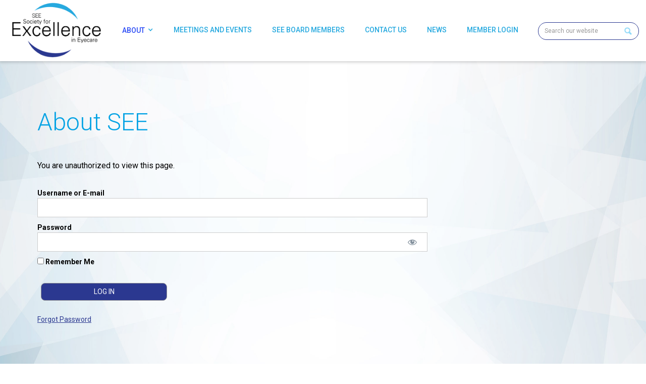

--- FILE ---
content_type: text/html; charset=UTF-8
request_url: https://excellenteyesurgery.com/about-see/
body_size: 6326
content:
<!DOCTYPE html><html data-wf-page="5fbbbf302d7faf8dbc543b7a" data-wf-site="5fbbbf302d7faf7913543b79"><head><meta charset="utf-8"><meta content="width=device-width, initial-scale=1" name="viewport"><meta http-equiv="x-dns-prefetch-control" content="on"><link rel="dns-prefetch" href="//fonts.googleapis.com" /><link rel="dns-prefetch" href="//fonts.gstatic.com" /><link rel="dns-prefetch" href="//ajax.googleapis.com" /><link rel="dns-prefetch" href="//apis.google.com" /><link rel="dns-prefetch" href="//google-analytics.com" /><link rel="dns-prefetch" href="//www.google-analytics.com" /><link rel="dns-prefetch" href="//ssl.google-analytics.com" /><link rel="dns-prefetch" href="//youtube.com" /><link rel="dns-prefetch" href="//api.pinterest.com" /><link rel="dns-prefetch" href="//connect.facebook.net" /><link rel="dns-prefetch" href="//platform.twitter.com" /><link rel="dns-prefetch" href="//syndication.twitter.com" /><link rel="dns-prefetch" href="//syndication.twitter.com" /><link rel="dns-prefetch" href="//platform.instagram.com" /><link rel="dns-prefetch" href="//s.gravatar.com" /><link rel="dns-prefetch" href="//s0.wp.com" /><link rel="dns-prefetch" href="//cdn.userway.org/" /><link rel="dns-prefetch" href="//stats.wp.com" /><meta name='robots' content='index, follow, max-image-preview:large, max-snippet:-1, max-video-preview:-1' /> <!-- This site is optimized with the Yoast SEO plugin v26.4 - https://yoast.com/wordpress/plugins/seo/ --><link media="all" href="https://excellenteyesurgery.com/wp-content/cache/autoptimize/css/autoptimize_bcf7780ee64abc2ecbe27b0e38f23cb4.css" rel="stylesheet"><title>About SEE - SEE Society for Excellence in Eyecare</title><link rel="canonical" href="https://excellenteyesurgery.com/about-see/" /><meta property="og:locale" content="en_US" /><meta property="og:type" content="article" /><meta property="og:title" content="About SEE - SEE Society for Excellence in Eyecare" /><meta property="og:description" content="You are unauthorized to view this page. Username or E-mail Password Remember Me &nbsp; &nbsp; Forgot Password" /><meta property="og:url" content="https://excellenteyesurgery.com/about-see/" /><meta property="og:site_name" content="SEE Society for Excellence in Eyecare" /><meta property="og:image" content="http://excellenteyesurgery.com/wp-content/uploads/2016/03/about-doctor.png" /><meta name="twitter:card" content="summary_large_image" /> <script type="application/ld+json" class="yoast-schema-graph">{"@context":"https://schema.org","@graph":[{"@type":"WebPage","@id":"https://excellenteyesurgery.com/about-see/","url":"https://excellenteyesurgery.com/about-see/","name":"About SEE - SEE Society for Excellence in Eyecare","isPartOf":{"@id":"https://excellenteyesurgery.com/#website"},"primaryImageOfPage":{"@id":"https://excellenteyesurgery.com/about-see/#primaryimage"},"image":{"@id":"https://excellenteyesurgery.com/about-see/#primaryimage"},"thumbnailUrl":"http://excellenteyesurgery.com/wp-content/uploads/2016/03/about-doctor.png","datePublished":"2016-09-22T12:48:55+00:00","breadcrumb":{"@id":"https://excellenteyesurgery.com/about-see/#breadcrumb"},"inLanguage":"en-US","potentialAction":[{"@type":"ReadAction","target":["https://excellenteyesurgery.com/about-see/"]}]},{"@type":"ImageObject","inLanguage":"en-US","@id":"https://excellenteyesurgery.com/about-see/#primaryimage","url":"http://excellenteyesurgery.com/wp-content/uploads/2016/03/about-doctor.png","contentUrl":"http://excellenteyesurgery.com/wp-content/uploads/2016/03/about-doctor.png"},{"@type":"BreadcrumbList","@id":"https://excellenteyesurgery.com/about-see/#breadcrumb","itemListElement":[{"@type":"ListItem","position":1,"name":"Home","item":"https://excellenteyesurgery.com/"},{"@type":"ListItem","position":2,"name":"About SEE"}]},{"@type":"WebSite","@id":"https://excellenteyesurgery.com/#website","url":"https://excellenteyesurgery.com/","name":"SEE Society for Excellence in Eyecare","description":"","potentialAction":[{"@type":"SearchAction","target":{"@type":"EntryPoint","urlTemplate":"https://excellenteyesurgery.com/?s={search_term_string}"},"query-input":{"@type":"PropertyValueSpecification","valueRequired":true,"valueName":"search_term_string"}}],"inLanguage":"en-US"}]}</script> <!-- / Yoast SEO plugin. --><link rel='dns-prefetch' href='//code.jquery.com' /><link rel='dns-prefetch' href='//ajax.googleapis.com' /><link href='https://fonts.gstatic.com' crossorigin='anonymous' rel='preconnect' /><link href='https://ajax.googleapis.com' rel='preconnect' /><link href='https://fonts.googleapis.com' rel='preconnect' /><link rel="alternate" title="oEmbed (JSON)" type="application/json+oembed" href="https://excellenteyesurgery.com/wp-json/oembed/1.0/embed?url=https%3A%2F%2Fexcellenteyesurgery.com%2Fabout-see%2F" /><link rel="alternate" title="oEmbed (XML)" type="text/xml+oembed" href="https://excellenteyesurgery.com/wp-json/oembed/1.0/embed?url=https%3A%2F%2Fexcellenteyesurgery.com%2Fabout-see%2F&#038;format=xml" /><link rel='stylesheet' id='dashicons-css' href='https://excellenteyesurgery.com/wp-includes/css/dashicons.min.css' type='text/css' media='all' /> <script type="text/javascript" src="https://code.jquery.com/jquery-3.5.1.min.js" id="jquery-js"></script> <script type="text/javascript" src="https://excellenteyesurgery.com/wp-includes/js/dist/hooks.min.js" id="wp-hooks-js"></script> <script type="text/javascript" src="https://excellenteyesurgery.com/wp-includes/js/dist/i18n.min.js" id="wp-i18n-js"></script> <script type="text/javascript" id="wp-i18n-js-after">/* <![CDATA[ */
wp.i18n.setLocaleData( { 'text direction\u0004ltr': [ 'ltr' ] } );
//# sourceURL=wp-i18n-js-after
/* ]]> */</script> <script type="text/javascript" id="yop-public-js-extra">/* <![CDATA[ */
var objectL10n = {"yopPollParams":{"urlParams":{"ajax":"https://excellenteyesurgery.com/wp-admin/admin-ajax.php","wpLogin":"https://excellenteyesurgery.com/login/?redirect_to=https%3A%2F%2Fexcellenteyesurgery.com%2Fwp-admin%2Fadmin-ajax.php%3Faction%3Dyop_poll_record_wordpress_vote"},"apiParams":{"reCaptcha":{"siteKey":""},"reCaptchaV2Invisible":{"siteKey":""},"reCaptchaV3":{"siteKey":""},"hCaptcha":{"siteKey":""},"cloudflareTurnstile":{"siteKey":""}},"captchaParams":{"imgPath":"https://excellenteyesurgery.com/wp-content/plugins/yop-poll/public/assets/img/","url":"https://excellenteyesurgery.com/wp-content/plugins/yop-poll/app.php","accessibilityAlt":"Sound icon","accessibilityTitle":"Accessibility option: listen to a question and answer it!","accessibilityDescription":"Type below the \u003Cstrong\u003Eanswer\u003C/strong\u003E to what you hear. Numbers or words:","explanation":"Click or touch the \u003Cstrong\u003EANSWER\u003C/strong\u003E","refreshAlt":"Refresh/reload icon","refreshTitle":"Refresh/reload: get new images and accessibility option!"},"voteParams":{"invalidPoll":"Invalid Poll","noAnswersSelected":"No answer selected","minAnswersRequired":"At least {min_answers_allowed} answer(s) required","maxAnswersRequired":"A max of {max_answers_allowed} answer(s) accepted","noAnswerForOther":"No other answer entered","noValueForCustomField":"{custom_field_name} is required","tooManyCharsForCustomField":"Text for {custom_field_name} is too long","consentNotChecked":"You must agree to our terms and conditions","noCaptchaSelected":"Captcha is required","thankYou":"Thank you for your vote"},"resultsParams":{"singleVote":"vote","multipleVotes":"votes","singleAnswer":"answer","multipleAnswers":"answers"}}};
//# sourceURL=yop-public-js-extra
/* ]]> */</script> <link rel="https://api.w.org/" href="https://excellenteyesurgery.com/wp-json/" /><link rel="alternate" title="JSON" type="application/json" href="https://excellenteyesurgery.com/wp-json/wp/v2/pages/40" /><link rel="EditURI" type="application/rsd+xml" title="RSD" href="https://excellenteyesurgery.com/xmlrpc.php?rsd" /><link rel='shortlink' href='https://excellenteyesurgery.com/?p=40' /><meta name="tec-api-version" content="v1"><meta name="tec-api-origin" content="https://excellenteyesurgery.com"><link rel="alternate" href="https://excellenteyesurgery.com/wp-json/tribe/events/v1/" /> <script type="text/javascript">!function(o,c){var n=c.documentElement,t=" w-mod-";n.className+=t+"js",("ontouchstart"in o||o.DocumentTouch&&c instanceof DocumentTouch)&&(n.className+=t+"touch")}(window,document);</script> <link href="https://excellenteyesurgery.com/wp-content/themes/glacial/images/favicon.jpg" rel="shortcut icon" type="image/x-icon"><link href="https://excellenteyesurgery.com/wp-content/themes/glacial/images/webclip.jpg" rel="apple-touch-icon"></head><body class="wp-singular page-template-default page page-id-40 page-parent wp-theme-glacial tribe-no-js" id="back-to-top"><div data-collapse="medium" data-animation="default" data-duration="400" role="banner" class="navbar w-nav"> <a href="https://excellenteyesurgery.com" class="logo w-nav-brand" title="SEE - Society For Excellence in Eyecare - Click Here For the Homepage"><img src="https://excellenteyesurgery.com/wp-content/themes/glacial/images/logo.png" alt="SEE - Society For Excellence in Eyecare Logo"></a><nav role="navigation" class="navmenu w-nav-menu" id="navigation"><div class="menu-primary-navigation-container"><ul id="menu-primary-navigation" class="menu"><li id="menu-item-1171" class="menu-item menu-item-type-post_type menu-item-object-page current-menu-item page_item page-item-40 current_page_item menu-item-has-children menu-item-1171"><a href="https://excellenteyesurgery.com/about-see/" aria-current="page" tabindex="0 ">About</a><ul class="sub-menu"><li id="menu-item-1173" class="menu-item menu-item-type-post_type menu-item-object-page menu-item-1173"><a href="https://excellenteyesurgery.com/about-see/news-blog/" tabindex="0 ">News / Blog</a></li><li id="menu-item-1172" class="menu-item menu-item-type-post_type menu-item-object-page menu-item-1172"><a href="https://excellenteyesurgery.com/about-see/media-center/" tabindex="0 ">Media Center</a></li></ul></li><li id="menu-item-1161" class="menu-item menu-item-type-custom menu-item-object-custom menu-item-1161"><a href="/upcoming-events/" tabindex="0 ">Meetings and Events</a></li><li id="menu-item-1169" class="menu-item menu-item-type-post_type menu-item-object-page menu-item-1169"><a href="https://excellenteyesurgery.com/see-board-members/" tabindex="0 ">SEE Board Members</a></li><li id="menu-item-1168" class="menu-item menu-item-type-post_type menu-item-object-page menu-item-1168"><a href="https://excellenteyesurgery.com/contact-see/" tabindex="0 ">Contact Us</a></li><li id="menu-item-1180" class="menu-item menu-item-type-post_type menu-item-object-page menu-item-1180"><a href="https://excellenteyesurgery.com/about-see/news-blog/" tabindex="0 ">News</a></li><li id="menu-item-1260" class="menu-item menu-item-type-post_type menu-item-object-page menu-item-1260"><a href="https://excellenteyesurgery.com/login/" tabindex="0 ">Member Login</a></li><li id="menu-item-1426" class="log-out-link menu-item menu-item-type-custom menu-item-object-custom menu-item-1426"><a href="http://excellenteyesurgery.com/wp-login.php?action=logout" title="Click to Log Out" tabindex="0 ">Logout</a></li></ul></div></nav><div class="membership_div"><div class="search_div"><div class="search_form_wrapper w-form"><form role="search" method="get" id="email-form-2" name="email-form-2" data-name="Email Form 2" class="search-form" action="https://excellenteyesurgery.com/"> <input id="Name-3" type="search" placeholder="Search our website" maxlength="256" class="search_field w-input" placeholder="Search …" value="" name="s" title="Search for:" /></form></div></div></div><div class="menu_icon w-nav-button"><div class="w-icon-nav-menu"></div></div></div><div class="content_section w-clearfix"><div class="content_div"><h1 class="secondary_headline">About SEE</h1><article role="article" class="post" id="post-40"><div class="entry"><div class="mp_wrapper"><div class="mepr-unauthorized-message"><p>You are unauthorized to view this page.</p></div><div class="mepr-login-form-wrap"><div class="mp_wrapper mp_login_form"> <!-- mp-login-form-start --><form name="mepr_loginform" id="mepr_loginform" class="mepr-form" action="https://excellenteyesurgery.com/login/" method="post"><div class="mp-form-row mepr_username"><div class="mp-form-label"> <label for="user_login">Username or E-mail</label></div> <input type="text" name="log" id="user_login" value="" /></div><div class="mp-form-row mepr_password"><div class="mp-form-label"> <label for="user_pass">Password</label><div class="mp-hide-pw"> <input type="password" name="pwd" id="user_pass" value="" /> <button type="button" class="button mp-hide-pw hide-if-no-js" data-toggle="0" aria-label="Show password"> <span class="dashicons dashicons-visibility" aria-hidden="true"></span> </button></div></div></div><div> <label><input name="rememberme" type="checkbox" id="rememberme" value="forever" /> Remember Me</label></div><div class="mp-spacer">&nbsp;</div><div class="submit"> <input type="submit" name="wp-submit" id="wp-submit" class="button-primary mepr-share-button " value="Log In" /> <input type="hidden" name="redirect_to" value="/about-see/" /> <input type="hidden" name="mepr_process_login_form" value="true" /> <input type="hidden" name="mepr_is_login_page" value="false" /></div></form><div class="mp-spacer">&nbsp;</div><div class="mepr-login-actions"> <a
 href="https://excellenteyesurgery.com/login/?action=forgot_password"
 title="Click here to reset your password"
 > Forgot Password </a></div> <!-- mp-login-form-end --></div></div></div></div></article><div class="navigation"><div class="alignleft"></div><div class="alignright"></div></div></div></div><div class="section contact"><div class="contact_div"><div class="contact_form_div"><h2 class="white_headline">Contact us Today!</h2><div class="address_text">Society for Excellence in Eyecare, Inc.</div><div class="email_txt">email:</div> <a href="mailto:info@excellenteyesurgery.com" class="email_link" title="Click Here to Email info@excellenteyesurgery.com">info@excellenteyesurgery.com</a><div class="form_wrapper w-form"> <!-- forms.glacial.com script begins here --> <iframe title="Contact Form" allowTransparency="true" scrolling="no" style="min-height:420px; height:inherit; overflow:hidden;" width="100%" id="contactform123" loading="lazy" name="contactform123" marginwidth="0" marginheight="0" frameborder="0" src="about:blank"><p>Your browser does not support iframes. The contact form cannot be displayed. Please use another contact method (phone, fax etc)</p> </iframe> <!-- forms.glacial.com script ends here --></div></div><div class="bottom_links_div"><h2 class="white_headline">Site Map</h2> <a href="https://excellenteyesurgery.com" class="bottom_link" title="Click Here to Access the Homepage">home</a> <a href="https://excellenteyesurgery.com/about-see/" class="bottom_link" title="Click Here to Learn More About Us">about see</a> <a href="https://excellenteyesurgery.com/?page_id=1274" class="bottom_link" title="Click Here to Find Out How to Join Us">join us</a> <a href="/upcoming-events/" class="bottom_link" title="Click Here to Check Out / Sign Up for Meetings and Events">meetings &amp; events</a> <a href="https://excellenteyesurgery.com/login/" class="bottom_link" title="Click Here to Access the Member Login">member login</a> <a href="https://excellenteyesurgery.com/about-see/" class="bottom_link" title="Click Here to Learn More About Membership">membership</a> <a href="https://excellenteyesurgery.com/?page_id=1274" class="bottom_link" title="Click Here to Check Out Our Board Members">see board members</a> <a href="https://excellenteyesurgery.com/contact-see/" class="bottom_link" title="Click Here to Access Our Contact Form">contact us</a> <a href="https://excellenteyesurgery.com/about-see/news-blog/" class="bottom_link" title="Click Here to Check Out SEE News">news</a></div><div class="footer_div"> <a href="https://excellenteyesurgery.com" class="footer_logo w-inline-block" title="SEE - Society For Excellence in Eyecare - Click Here For the Homepage"><noscript><img src="https://excellenteyesurgery.com/wp-content/themes/glacial/images/logo.png" loading="lazy" alt="SEE - Society For Excellence in Eyecare Logo" class="logo_img"></noscript><img src='data:image/svg+xml,%3Csvg%20xmlns=%22http://www.w3.org/2000/svg%22%20viewBox=%220%200%20210%20140%22%3E%3C/svg%3E' data-src="https://excellenteyesurgery.com/wp-content/themes/glacial/images/logo.png" loading="lazy" alt="SEE - Society For Excellence in Eyecare Logo" class="lazyload logo_img"></a><div class="footer_txt">&copy;2026 All Rights Reserved. Society for Excellence, Inc.</div><div class="footer_txt"><a href="https://excellenteyesurgery.com/design/" title="Medical Website Design">Medical website design</a> by <a href="https://www.glacial.com" title="Glacial Multimedia - Opens in New Tab" target="_blank">Glacial Multimedia, Inc.</a> &copy;<br /><br />If you are using a screen reader and are having problems using this website, please email us at <a href="mailto:info@excellenteyesurgery.com" class="email_link" title="Click Here to Email info@excellenteyesurgery.com">info@excellenteyesurgery.com</a>.<br /><br /><a href="#back-to-top" class="ui-button" title="Click Here For the Top of the Page">Back to Top</a></div></div></div></div> <script type="speculationrules">{"prefetch":[{"source":"document","where":{"and":[{"href_matches":"/*"},{"not":{"href_matches":["/wp-*.php","/wp-admin/*","/wp-content/uploads/*","/wp-content/*","/wp-content/plugins/*","/wp-content/themes/glacial/*","/*\\?(.+)"]}},{"not":{"selector_matches":"a[rel~=\"nofollow\"]"}},{"not":{"selector_matches":".no-prefetch, .no-prefetch a"}}]},"eagerness":"conservative"}]}</script> <script type="text/javascript" id="bbp-swap-no-js-body-class">document.body.className = document.body.className.replace( 'bbp-no-js', 'bbp-js' );</script> <script>( function ( body ) {
			'use strict';
			body.className = body.className.replace( /\btribe-no-js\b/, 'tribe-js' );
		} )( document.body );</script> <script>/* <![CDATA[ */var tribe_l10n_datatables = {"aria":{"sort_ascending":": activate to sort column ascending","sort_descending":": activate to sort column descending"},"length_menu":"Show _MENU_ entries","empty_table":"No data available in table","info":"Showing _START_ to _END_ of _TOTAL_ entries","info_empty":"Showing 0 to 0 of 0 entries","info_filtered":"(filtered from _MAX_ total entries)","zero_records":"No matching records found","search":"Search:","all_selected_text":"All items on this page were selected. ","select_all_link":"Select all pages","clear_selection":"Clear Selection.","pagination":{"all":"All","next":"Next","previous":"Previous"},"select":{"rows":{"0":"","_":": Selected %d rows","1":": Selected 1 row"}},"datepicker":{"dayNames":["Sunday","Monday","Tuesday","Wednesday","Thursday","Friday","Saturday"],"dayNamesShort":["Sun","Mon","Tue","Wed","Thu","Fri","Sat"],"dayNamesMin":["S","M","T","W","T","F","S"],"monthNames":["January","February","March","April","May","June","July","August","September","October","November","December"],"monthNamesShort":["January","February","March","April","May","June","July","August","September","October","November","December"],"monthNamesMin":["Jan","Feb","Mar","Apr","May","Jun","Jul","Aug","Sep","Oct","Nov","Dec"],"nextText":"Next","prevText":"Prev","currentText":"Today","closeText":"Done","today":"Today","clear":"Clear"}};/* ]]> */</script><noscript><style>.lazyload{display:none;}</style></noscript><script data-noptimize="1">window.lazySizesConfig=window.lazySizesConfig||{};window.lazySizesConfig.loadMode=1;</script><script async data-noptimize="1" src='https://excellenteyesurgery.com/wp-content/plugins/autoptimize/classes/external/js/lazysizes.min.js'></script> <script type="text/javascript" src="https://ajax.googleapis.com/ajax/libs/webfont/1.6.26/webfont.js" id="webfontscript-js"></script> <script type="text/javascript" id="webfontscript-js-after">/* <![CDATA[ */
WebFont.load({
	  google: {
	    families: ["Roboto:100,300,regular,500,700","Roboto Condensed:300,regular,700"]
	  }
	});
//# sourceURL=webfontscript-js-after
/* ]]> */</script> <script>window.onscroll = myScroll;
     var counter = 0; 

      function myScroll(){
        if(counter == 0){
          document.getElementById("contactform123").src = "https://forms.glacial.com/my-contact-form-1896667.html";
          
          counter++; 
            console.log('forms swapped');
          }
        }</script> <script>document.addEventListener("DOMContentLoaded", function() {
  var lazyBackgrounds = [].slice.call(document.querySelectorAll(".lazy-background"));

  if ("IntersectionObserver" in window) {
    let lazyBackgroundObserver = new IntersectionObserver(function(entries, observer) {
      entries.forEach(function(entry) {
        if (entry.isIntersecting) {
          entry.target.classList.add("visible");
          lazyBackgroundObserver.unobserve(entry.target);
        }
      });
    });

    lazyBackgrounds.forEach(function(lazyBackground) {
      lazyBackgroundObserver.observe(lazyBackground);
    });
  }
});</script> <script>var slideIndex = 1;
showDivs(slideIndex);

function plusDivs(n) {
  showDivs(slideIndex += n);
}

function showDivs(n) {
  var i;
  var x = document.getElementsByClassName("mySlides");
  if (n > x.length) {slideIndex = 1}
  if (n < 1) {slideIndex = x.length}
  for (i = 0; i < x.length; i++) {
     x[i].style.display = "none";  
  }
  x[slideIndex-1].style.display = "block";  
}</script> <script defer src="https://excellenteyesurgery.com/wp-content/cache/autoptimize/js/autoptimize_7125424c6fd632f270ced02ea639ea5d.js"></script></body></html><!--
Performance optimized by Redis Object Cache. Learn more: https://wprediscache.com  Retrieved 2876 objects (507 KB) from Redis using PhpRedis (v6.2.0).
-->